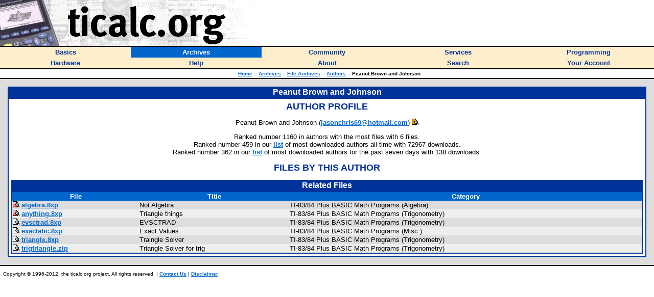

--- FILE ---
content_type: text/html; charset=utf-8
request_url: https://www.ticalc.org/archives/files/authors/56/5601.html
body_size: 1954
content:
<HTML>
<HEAD>
<LINK REL="stylesheet" TYPE="text/css" HREF="/style.css">
<LINK REL="shortcut icon" HREF="https://www.ticalc.org/favicon.ico">
<SCRIPT LANGUAGE="JavaScript" SRC="/global.js"></SCRIPT>
<SCRIPT LANGUAGE="JavaScript" SRC="/mfunctions.js"></SCRIPT>

<TITLE>Peanut Brown and Johnson - ticalc.org</TITLE>
</HEAD>
<BODY BGCOLOR="white" MARGINWIDTH="0" MARGINHEIGHT="0" LEFTMARGIN="0" TOPMARGIN="0" TEXT="black" LINK="#0066CC" VLINK="#666699">
<FONT FACE="Verdana,Arial,Helvetica">

<!-- header -->

<TABLE BORDER="0" CELLPADDING="0" CELLSPACING="0" WIDTH="100%"><!-- logo -->
<TR BGCOLOR="white">
<TD><A HREF="/"><IMG SRC="/images/logo.jpg" WIDTH="500" HEIGHT="90" BORDER="0" ALT="ticalc.org"></A></TD>
</TR>
<TR BGCOLOR="black"><!-- black line -->
<TD><IMG SRC="/images/clearpixel.gif" WIDTH="1" HEIGHT="2" ALT=""></TD>
</TR>
</TABLE>

<!-- links -->

<TABLE BORDER="0" CELLPADDING="3" CELLSPACING="0" WIDTH="100%">
<TR BGCOLOR="#FFEECC">

<TH WIDTH="20%" onMouseOver="mOvr(this);" onMouseOut="mOut(this);" onClick="mClk(this);">
<A CLASS="TopLink" HREF="/basics/"><FONT SIZE="2">Basics</FONT></A>
</TH>

<TH BGCOLOR="#0066CC" WIDTH="20%" onMouseOver="mOvrCursor(this);" onMouseOut="mOutCursor(this);" onClick="mClk(this);">
<A CLASS="TopVLink" HREF="/archives/"><FONT COLOR="white" SIZE="2">Archives</FONT></A>
</TH>

<TH WIDTH="20%" onMouseOver="mOvr(this);" onMouseOut="mOut(this);" onClick="mClk(this);">
<A CLASS="TopLink" HREF="/community/"><FONT SIZE="2">Community</FONT></A>
</TH>

<TH WIDTH="20%" onMouseOver="mOvr(this);" onMouseOut="mOut(this);" onClick="mClk(this);">
<A CLASS="TopLink" HREF="/services/"><FONT SIZE="2">Services</FONT></A>
</TH>

<TH WIDTH="20%" onMouseOver="mOvr(this);" onMouseOut="mOut(this);" onClick="mClk(this);">
<A CLASS="TopLink" HREF="/programming/"><FONT SIZE="2">Programming</FONT></A>
</TH>

</TR>
<TR BGCOLOR="#FFEECC">

<TH WIDTH="20%" onMouseOver="mOvr(this);" onMouseOut="mOut(this);" onClick="mClk(this);">
<A CLASS="TopLink" HREF="/hardware/"><FONT SIZE="2">Hardware</FONT></A>
</TH>

<TH WIDTH="20%" onMouseOver="mOvr(this);" onMouseOut="mOut(this);" onClick="mClk(this);">
<A CLASS="TopLink" HREF="/help/"><FONT SIZE="2">Help</FONT></A>
</TH>

<TH WIDTH="20%" onMouseOver="mOvr(this);" onMouseOut="mOut(this);" onClick="mClk(this);">
<A CLASS="TopLink" HREF="/about/"><FONT SIZE="2">About</FONT></A>
</TH>

<TH WIDTH="20%" onMouseOver="mOvr(this);" onMouseOut="mOut(this);" onClick="mClk(this);">
<A CLASS="TopLink" HREF="/search/"><FONT SIZE="2">Search</FONT></A>
</TH>

<TH WIDTH="20%" onMouseOver="mOvr(this);" onMouseOut="mOut(this);" onClick="mClk(this);">
<A CLASS="TopLink" HREF="/account/"><FONT SIZE="2">Your Account</FONT></A>
</TH>

</TR>
</TABLE>

<!-- /links -->

<TABLE BORDER="0" CELLPADDING="0" CELLSPACING="0" WIDTH="100%"><!-- black line -->
<TR BGCOLOR="black">
<TD><IMG SRC="/images/clearpixel.gif" WIDTH="1" HEIGHT="2" ALT=""></TD>
</TR>
</TABLE><!-- /black line -->

<TABLE BORDER="0" CELLPADDING="3" CELLSPACING="0" WIDTH="100%">
<TR BGCOLOR="white">
<TH>
<FONT FACE="Verdana,Arial,Helvetica" SIZE="1">
&nbsp;&nbsp;
<A HREF="/">Home</A>
<FONT COLOR="#666666"><I>::</I></FONT>
<A HREF="/archives/">Archives</A>
<FONT COLOR="#666666"><I>::</I></FONT>
<A HREF="/archives/files/">File Archives</A>
<FONT COLOR="#666666"><I>::</I></FONT>
<A HREF="/archives/files/authors.html">Authors</A>
<FONT COLOR="#666666"><I>::</I></FONT>
Peanut Brown and Johnson
</FONT>
</TH>
</TR>
</TABLE>

<TABLE BORDER="0" CELLPADDING="0" CELLSPACING="0" WIDTH="100%"><!-- black line -->
<TR BGCOLOR="black">
<TD><IMG SRC="/images/clearpixel.gif" WIDTH="1" HEIGHT="2" ALT=""></TD>
</TR>
</TABLE><!-- /black line -->

<TABLE WIDTH="100%" BORDER="0" CELLPADDING="15" CELLSPACING="0"><!-- body -->
<TR BGCOLOR="#DDDDDD">
<TD class=t1 WIDTH="100%" VALIGN="TOP">
<TABLE BORDER="0" CELLPADDING="2" CELLSPACING="0" WIDTH="100%">
<TR BGCOLOR="#003399">
<TH>
<FONT COLOR="white" FACE="Verdana,Arial,Helvetica">
Peanut Brown and Johnson
</FONT>
</TH>
</TR>
<TR BGCOLOR="#003399" VALIGN="TOP">
<TD>
<TABLE BORDER="0" CELLSPACING="0" CELLPADDING="5" WIDTH="100%">
<TR BGCOLOR="white">
<TD>
<FONT FACE="Verdana,Arial,Helvetica" SIZE="2">
<CENTER><P>
<FONT COLOR="#003399" SIZE="4">
<B>
AUTHOR PROFILE
</B>
</FONT>
</P>
</CENTER><CENTER><P>
Peanut Brown and Johnson (<B><A HREF="mailto:jasonchris69@hotmail.com">jasonchris69@hotmail.com</A></B>)&nbsp;<A HREF="/cgi-bin/acct-view.cgi?userid=24773"><IMG BORDER="0" SRC="/images/misc/acct.gif"></A>
</P>
<P>
Ranked number 1160 in authors with the most files with 6 files.<BR>Ranked number 459 in our <A HREF="/archives/files/authors.html#3">list</A> of most downloaded authors all time with 72967 downloads.<BR>Ranked number 362 in our <A HREF="/archives/files/authors.html#2">list</A> of most downloaded authors for the past seven days with 138 downloads.
</P>
</CENTER>
<CENTER>
<P>
<FONT COLOR="#003399" SIZE="4">
<B>
FILES BY THIS AUTHOR
</B>
</FONT>
</P>
</CENTER>

<CENTER>
<TABLE BORDER="0" CELLPADDING="2" CELLSPACING="0" WIDTH="100%">
<TR BGCOLOR="#003399">
<TH>
<FONT COLOR="white" FACE="Verdana,Arial,Helvetica">
Related Files
</FONT>
</TH>
</TR>
<TR BGCOLOR="#003399">
<TD>
<TABLE BORDER="0" CELLPADDING="1" CELLSPACING="0" WIDTH="100%">
<TR BGCOLOR="#0066CC">
<TH class=t3>
File
</TH>
<TH class=t3>
Title
</TH>
<TH class=t3>
Category
</TH>
 </TR>
<TR BGCOLOR="#DDDDDD">
<TD class=t1 VALIGN="TOP"><A HREF="/archives/files/fileinfo/205/20546.html"><IMG BORDER="0" SRC="/images/misc/info-ss.gif"></A>
<B><A HREF="/pub/83plus/basic/math/algebra/algebra.8xp">algebra.8xp</A></B>
</TD><TD class=t1 VALIGN="TOP">Not Algebra
</TD><TD class=t1 VALIGN="TOP">TI-83/84 Plus BASIC Math Programs (Algebra)
</TD></TR>
<TR BGCOLOR="#EEEEEE">
<TD class=t1 VALIGN="TOP"><A HREF="/archives/files/fileinfo/205/20547.html"><IMG BORDER="0" SRC="/images/misc/info-ss.gif"></A>
<B><A HREF="/pub/83plus/basic/math/trigonometry/anything.8xp">anything.8xp</A></B>
</TD><TD class=t1 VALIGN="TOP">Triangle things
</TD><TD class=t1 VALIGN="TOP">TI-83/84 Plus BASIC Math Programs (Trigonometry)
</TD></TR>
<TR BGCOLOR="#DDDDDD">
<TD class=t1 VALIGN="TOP"><A HREF="/archives/files/fileinfo/205/20542.html"><IMG BORDER="0" SRC="/images/misc/info.gif"></A>
<B><A HREF="/pub/83plus/basic/math/trigonometry/evsctrad.8xp">evsctrad.8xp</A></B>
</TD><TD class=t1 VALIGN="TOP">EVSCTRAD
</TD><TD class=t1 VALIGN="TOP">TI-83/84 Plus BASIC Math Programs (Trigonometry)
</TD></TR>
<TR BGCOLOR="#EEEEEE">
<TD class=t1 VALIGN="TOP"><A HREF="/archives/files/fileinfo/205/20545.html"><IMG BORDER="0" SRC="/images/misc/info.gif"></A>
<B><A HREF="/pub/83plus/basic/math/misc/exactabc.8xp">exactabc.8xp</A></B>
</TD><TD class=t1 VALIGN="TOP">Exact Values
</TD><TD class=t1 VALIGN="TOP">TI-83/84 Plus BASIC Math Programs (Misc.)
</TD></TR>
<TR BGCOLOR="#DDDDDD">
<TD class=t1 VALIGN="TOP"><A HREF="/archives/files/fileinfo/203/20358.html"><IMG BORDER="0" SRC="/images/misc/info.gif"></A>
<B><A HREF="/pub/83plus/basic/math/trigonometry/triangle.8xp">triangle.8xp</A></B>
</TD><TD class=t1 VALIGN="TOP">Traingle Solver
</TD><TD class=t1 VALIGN="TOP">TI-83/84 Plus BASIC Math Programs (Trigonometry)
</TD></TR>
<TR BGCOLOR="#EEEEEE">
<TD class=t1 VALIGN="TOP"><A HREF="/archives/files/fileinfo/203/20370.html"><IMG BORDER="0" SRC="/images/misc/info.gif"></A>
<B><A HREF="/pub/83plus/basic/math/trigonometry/trigtriangle.zip">trigtriangle.zip</A></B>
</TD><TD class=t1 VALIGN="TOP">Triangle Solver for trig
</TD><TD class=t1 VALIGN="TOP">TI-83/84 Plus BASIC Math Programs (Trigonometry)
</TD></TR>
</TABLE>
</TD>
</TR>
</TABLE>
</FONT>
</TD>
</TR>
</TABLE>
</TD>
</TR>
</TABLE>
</TD>
</TR>
</TABLE><!-- /body -->

<TABLE BORDER="0" CELLPADDING="0" CELLSPACING="0" WIDTH="100%"><!-- black line -->
<TR BGCOLOR="black">
<TD><IMG SRC="/images/clearpixel.gif" WIDTH="1" HEIGHT="2" ALT=""></TD>
</TR>
</TABLE><!-- /black line -->

<!-- copyright notice -->

<FONT FACE="Verdana,Arial,Helvetica" SIZE="1">
<P>
&nbsp;&nbsp;Copyright &copy; 1996-2012, the ticalc.org project.  All rights reserved. |
<B><A HREF="/about/contact.html">Contact Us</A></B> |
<B><A HREF="/about/disclaimer.html">Disclaimer</A></B>
</P>
</FONT>

<!-- /copyright notice -->

</FONT>
<script type="text/javascript">
var gaJsHost = (("https:" == document.location.protocol) ? "https://ssl." : "http://www.");
document.write(unescape("%3Cscript src='" + gaJsHost + "google-analytics.com/ga.js' type='text/javascript'%3E%3C/script%3E"));
</script>
<script type="text/javascript">
try {
    var pageTracker = _gat._getTracker("UA-2686478-1");
    pageTracker._trackPageview();
} catch(err) {}</script>
</BODY>
</HTML>
